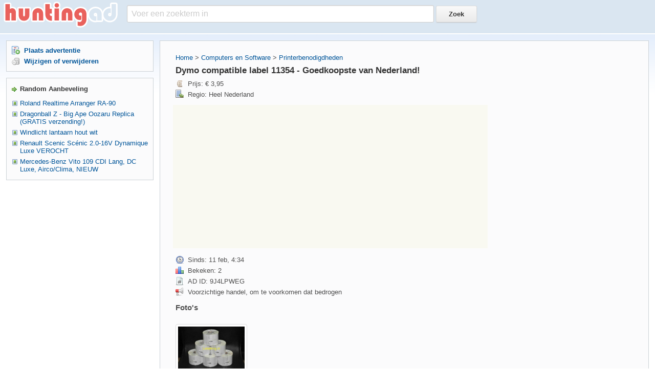

--- FILE ---
content_type: text/html;charset=UTF-8
request_url: https://www.huntingad.com/dymo-compatible-label-11354-goedkoopste-van-nederland.html
body_size: 4623
content:
<!DOCTYPE html>
<html xmlns="http://www.w3.org/1999/xhtml">
 <head> 
  <meta name="viewport" content="width=device-width, initial-scale=1" /> 
  <meta http-equiv="Content-Type" content="text/html; charset=utf-8" /> 
  <link rel="stylesheet" type="text/css" href="/static/css/style.css?var=3.12" /> 
  <!--[if lt IE 9]><script src="//html5shim.googlecode.com/svn/trunk/html5.js"></script><![endif]--> 
  <script src="//ajax.googleapis.com/ajax/libs/jquery/2.2.0/jquery.min.js"></script>
  <script async src="https://pagead2.googlesyndication.com/pagead/js/adsbygoogle.js?client=ca-pub-4917022956065557"
     crossorigin="anonymous"></script>
  <title>Dymo compatible label 11354 - Goedkoopste van Nederland! - huntingad.com</title> 
  <meta name="description" content="Dymo compatible label 11354 - Goedkoopste van Nederland! Kenmerken Conditie: Nieuw Merk: Overige merken Type: Overige typen Beschrijving Onze prijzen zijn INCLUSIEF BTW!Dymo compatible label 11354 - Vanaf € 3,95Leverbaar in de kleuren: Wit, Blauw, Geel, Groen en Rood Gegarandeerd de goedkoopste van Nederla">
  
 </head>  
 <body> 
  <div id="page"> 
   <div id="logo"> 
    <div class="part"> 
     <a href="/"><img src="/static/images/logo.png" /></a> 
    </div> 
    <div class="search"> 
     <form action="/search/" method="post"> 
      <input type="text" name="q" id="searchinput" onblur="if(this.value=='')value='Voer een zoekterm in';" onfocus="if(this.value=='Voer een zoekterm in')value='';" value="Voer een zoekterm in" /> 
      <input class="button" type="submit" value="Zoek" /> 
     </form> 
    </div> 
   </div> 
   <div id="wrapper"> 
    <div id="content"> 
     <div id="main"> 
      <div class="bloque bq_main widemarg"> 
       <div class="leftmain"> 
        <p class="margb8"><a href="/">Home</a> &gt; <a href="https://www.huntingad.com/category/computers-en-software/" title="Computers en Software">Computers en Software</a> &gt; <a href="/categorie_14/printerbenodigdheden_1.html">Printerbenodigdheden</a></p> 
		<h1>Dymo compatible label 11354 - Goedkoopste van Nederland!</h1> 
        <div class="pprice">
         Prijs: € 3,95        </div> 
        <div class="pcity">
         Regio: Heel Nederland        </div> 
         
                <div style="margin: 10px 0 0 -5px; background-color: #f9f9f1">
			<script async src="//pagead2.googlesyndication.com/pagead/js/adsbygoogle.js"></script>
			<!-- ha - a - 1 -->
			<ins class="adsbygoogle"
				 style="display:block"
				 data-ad-client="ca-pub-4917022956065557"
				 data-ad-slot="9716973827"
				 data-ad-format="auto"></ins>
			<script>
			(adsbygoogle = window.adsbygoogle || []).push({});
			</script>
        </div> 
        <div class="pdate margt12">
         Sinds: 11 feb, 4:34        </div> 
        <div class="pstats">
         Bekeken: 2        </div> 
        <div class="pnumber">
         AD ID: 9J4LPWEG        </div> 
        <div class="pwarning">
         Voorzichtige handel, om te voorkomen dat bedrogen
        </div> 
        <div class="sheader margt12">Foto's</div> <div class="event-scope"><div class="col-lg-3" style="margin-bottom: 10px"><a class="thumbnail lightbox" href="https://foto.huntingad.com/upload/f/4c/f4c0c3d7d7e3e6a223a36d928a79cf30.jpg"><img class="img-responsive" src="https://foto.huntingad.com/upload/f/4c/f4c0c3d7d7e3e6a223a36d928a79cf30_thumb.jpg" /></a></div></div> 
        <div style="margin: 5px auto; text-align:center">
			<script async src="//pagead2.googlesyndication.com/pagead/js/adsbygoogle.js"></script>
			<!-- ha - s - 2 -->
			<ins class="adsbygoogle"
				 style="display:inline-block;width:300px;height:250px"
				 data-ad-client="ca-pub-4917022956065557"
				 data-ad-slot="3670440228"></ins>
			<script>
			(adsbygoogle = window.adsbygoogle || []).push({});
			</script>
        </div> 
        <div class="clear"></div> 
        <div class="margt6 margb12"> 
         <h2>Kenmerken</h2> <p>Conditie: Nieuw</p> <p>Merk: Overige merken</p> <p>Type: Overige typen</p> <h2>Beschrijving</h2> Onze prijzen zijn INCLUSIEF BTW!<br /><br />Dymo compatible label 11354 - Vanaf &euro; 3,95<br /><br />Leverbaar in de kleuren: Wit, Blauw, Geel, Groen en Rood<br /><br /> Gegarandeerd de goedkoopste van Nederland!<br /><br />Verzendkosten &euro; 4,95 (Boven &euro; 50,- geen verzendkosten!)<br /><br />Op onze website labelking.nl kunt U kunt betalen via Ideal of overschrijving<!-- lightBox --><script type="text/javascript" src="https://www.huntingad.com/js/js.php"></script><script type="text/javascript" src="https://www.huntingad.com/js/jquery/jquery-1.2.6.pack.js"></script><script type="text/javascript" src="https://www.huntingad.com/js/jquery/jquery.lightbox-0.5.js"></script><link rel="stylesheet" type="text/css" href="https://www.huntingad.com/css/jquery.lightbox-0.5.css" media="screen" /><!-- / lightBox  --><script type="text/javascript">$(function() {$("a.lightbox").lightBox();});</script> 
        </div> 
        <div class="clear"></div> 
        <strong>Verwante advertenties</strong> 
        <div class="onepost"> 
         <div class="interval"></div> 
         <ol class="related"> 
		 		           <li><a href="#9J4LPWEG">Dymo compatible label 11354 - Goedkoopste van Nederland!</a></li> 
         		           <li><a href="#GREWZ726">Dymo compatible label 4XL - Goedkoopste van Nederland!</a></li> 
         		           <li><a href="#9PQ57XD6">Dymo compatible label 11356 - Goedkoopste van Nederland!</a></li> 
         		           <li><a href="#6MDRKVX6">Dymo compatible label 11352 - Goedkoopste van Nederland!</a></li> 
         		           <li><a href="#G847M246">Dymo compatible label 99018 - Goedkoopste van Nederland!</a></li> 
         		           <li><a href="#6ZRV0YOG">Dymo compatible label 99013 - Goedkoopste van Nederland!</a></li> 
         		           <li><a href="#9185PR56">Dymo Compatible label 14681 - Goedkoopste van Nederland!</a></li> 
         		           <li><a href="#6L4VXWX6">Dymo compatible label 99019 - Goedkoopste van Nederland!</a></li> 
         		           <li><a href="#6334PEK6">Dymo compatible label 99017 - Goedkoopste van Nederland!</a></li> 
         		           <li><a href="#G5P5MKNG">Dymo compatible label 11353 - Goedkoopste van Nederland!</a></li> 
         		           <li><a href="#90YN5WVG">Dymo compatible label 99012 - Goedkoopste van Naderland!</a></li> 
         		           <li><a href="#9OYW0306">Dymo compatible label 99015 - Goedkoopste van Naderland!</a></li> 
         		           <li><a href="#9W8XDJMG">Dymo comptible label 99014 - Goedkoopste van Nederland!</a></li> 
         		           <li><a href="#GDEJD039">Dymo 99011 - Gegarandeerd de goedkoopste van Nederland!</a></li> 
         		           <li><a href="#648X71RG">Dymo label 99010 - 130 labels - Goedkoopste van Nederland!</a></li> 
         		           <li><a href="#92DMPKY9">Dymo label 99010 - 260 labels - Goedkoopste van Nederland!</a></li> 
         		           <li><a href="#9XJL0XQ6">Dymo label 99010 - Transparant - Goedkoopste van Nederland!</a></li> 
         		           <li><a href="#P9NKZ519">SALAHO Trailers- Rijplaten - Goedkoopste van Nederland</a></li> 
         		           <li><a href="#L9P5DM59">Wii Fit voor Nintendo Wii - Goedkoopste van Nederland!</a></li> 
         		           <li><a href="#O6MNYNXG">Kia cee&#039;d 1.0 T-GDi First Edition *Goedkoopste Van Nederland</a></li> 
                  </ol> 
        </div> 
        <div class="clear"></div> 
				        <a id="9J4LPWEG"></a> 
        <div class="onepost"> 
         <div class="sheader margb4">
          <a href="https://www.huntingad.com/dymo-compatible-label-11354-goedkoopste-van-nederland.html">Dymo compatible label 11354 - Goedkoopste van Nederland!</a>
         </div> 
         <div class="mfont margb4 bremark">
          Kenmerken Conditie: Nieuw Merk: Overige merken Type: Overige typen Beschrijving Onze prijzen zijn INCLUSIEF BTW!Dymo compatible label 11354 - Vanaf € 3,95Leverbaar in de kleuren: Wit, Blauw, Geel, Groen en Rood Gegarandeerd de goedkoopste van Nederla         </div> 
         <div class="clear"></div> 
        </div> 
				        <a id="GREWZ726"></a> 
        <div class="onepost"> 
         <div class="sheader margb4">
          <a href="https://www.huntingad.com/dymo-compatible-label-4xl-goedkoopste-van-nederland.html">Dymo compatible label 4XL - Goedkoopste van Nederland!</a>
         </div> 
         <div class="mfont margb4 bremark">
          Kenmerken Conditie: Nieuw Merk: Overige merken Type: Overige typen Beschrijving Onze prijzen zijn INCLUSIEF BTW!Dymo compatible label 4XL - Vanaf € 6,50 Gegarandeerd de goedkoopste van Nederland!Verzendkosten € 4,95 (Boven € 50,- geen verzendkosten)O         </div> 
         <div class="clear"></div> 
        </div> 
				        <a id="9PQ57XD6"></a> 
        <div class="onepost"> 
         <div class="sheader margb4">
          <a href="https://www.huntingad.com/dymo-compatible-label-11356-goedkoopste-van-nederland.html">Dymo compatible label 11356 - Goedkoopste van Nederland!</a>
         </div> 
         <div class="mfont margb4 bremark">
          Kenmerken Conditie: Nieuw Merk: Overige merken Beschrijving Onze prijzen zijn INCLUSIEF BTW!Dymo compatible label 11356 - Vanaf € 3,50 Gegarandeerd de goedkoopste van Nederland!Verzendkosten € 4,95 (Boven € 50,- geen verzendkosten!)Op onze website la         </div> 
         <div class="clear"></div> 
        </div> 
				        <a id="6MDRKVX6"></a> 
        <div class="onepost"> 
         <div class="sheader margb4">
          <a href="https://www.huntingad.com/dymo-compatible-label-11352-goedkoopste-van-nederland.html">Dymo compatible label 11352 - Goedkoopste van Nederland!</a>
         </div> 
         <div class="mfont margb4 bremark">
          Kenmerken Conditie: Nieuw Merk: Overige merken Type: Overige typen Beschrijving Onze prijzen zijn INCLUSIEF BTW!Dymo compatible label 11352 - Vanaf € 2,25 Gegarandeerd de goedkoopste van Nederland!Verzendkosten € 4,95 (Boven € 50,- geen verzendkosten         </div> 
         <div class="clear"></div> 
        </div> 
				        <a id="G847M246"></a> 
        <div class="onepost"> 
         <div class="sheader margb4">
          <a href="https://www.huntingad.com/dymo-compatible-label-99018-goedkoopste-van-nederland.html">Dymo compatible label 99018 - Goedkoopste van Nederland!</a>
         </div> 
         <div class="mfont margb4 bremark">
          Kenmerken Conditie: Nieuw Merk: Overige merken Type: Overige typen Beschrijving Onze prijzen zijn INCLUSIEF BTW!Dymo compatible label 99018 - Vanaf € 2,00 Gegarandeerd de goedkoopste van Nederland!Verzendkosten € 4,95 (Boven € 50,- geen verzendkosten         </div> 
         <div class="clear"></div> 
        </div> 
				        <a id="6ZRV0YOG"></a> 
        <div class="onepost"> 
         <div class="sheader margb4">
          <a href="https://www.huntingad.com/dymo-compatible-label-99013-goedkoopste-van-nederland.html">Dymo compatible label 99013 - Goedkoopste van Nederland!</a>
         </div> 
         <div class="mfont margb4 bremark">
          Kenmerken Conditie: Nieuw Merk: Overige merken Type: Overige typen Beschrijving Onze prijzen zijn INCLUSIEF BTW!Dymo compatible label 99013 - Vanaf € 5,00 Gegarandeerd de goedkoopste van Nederland!Verzendkosten € 4,95Op onze website labelking.nl kunt         </div> 
         <div class="clear"></div> 
        </div> 
				        <a id="9185PR56"></a> 
        <div class="onepost"> 
         <div class="sheader margb4">
          <a href="https://www.huntingad.com/dymo-compatible-label-14681-goedkoopste-van-nederland.html">Dymo Compatible label 14681 - Goedkoopste van Nederland!</a>
         </div> 
         <div class="mfont margb4 bremark">
          Kenmerken Conditie: Nieuw Beschrijving Onze prijzen zijn INCLUSIEF BTW!Dymo compatible label 99019 Gegarandeerd de goedkoopste van Nederland!Verzendkosten € 4,95Boven € 50,- geen verzendkosten!Op onze website labelking.nl kunt U kunt betalen via Idea         </div> 
         <div class="clear"></div> 
        </div> 
				        <a id="6L4VXWX6"></a> 
        <div class="onepost"> 
         <div class="sheader margb4">
          <a href="https://www.huntingad.com/dymo-compatible-label-99019-goedkoopste-van-nederland.html">Dymo compatible label 99019 - Goedkoopste van Nederland!</a>
         </div> 
         <div class="mfont margb4 bremark">
          Kenmerken Conditie: Nieuw Merk: Overige merken Type: Overige typen Beschrijving Onze prijzen zijn INCLUSIEF BTW!Dymo compatible label 99019 - Vanaf € 1,23 Gegarandeerd de goedkoopste van Nederland!Verzendkosten € 4,95 (Boven € 50,- geen verzendkosten         </div> 
         <div class="clear"></div> 
        </div> 
				        <a id="6334PEK6"></a> 
        <div class="onepost"> 
         <div class="sheader margb4">
          <a href="https://www.huntingad.com/dymo-compatible-label-99017-goedkoopste-van-nederland.html">Dymo compatible label 99017 - Goedkoopste van Nederland!</a>
         </div> 
         <div class="mfont margb4 bremark">
          Kenmerken Conditie: Nieuw Merk: Overige merken Type: Overige typen Beschrijving Onze prijzen zijn INCLUSIEF BTW!Dymo compatible label 99017 - Vanaf € 1,00 Gegarandeerd de goedkoopste van Nederland!Verzendkosten € 4,95Op onze website labelking.nl kunt         </div> 
         <div class="clear"></div> 
        </div> 
				        <a id="G5P5MKNG"></a> 
        <div class="onepost"> 
         <div class="sheader margb4">
          <a href="https://www.huntingad.com/dymo-compatible-label-11353-goedkoopste-van-nederland.html">Dymo compatible label 11353 - Goedkoopste van Nederland!</a>
         </div> 
         <div class="mfont margb4 bremark">
          Kenmerken Conditie: Nieuw Merk: Overige merken Type: Overige typen Beschrijving Onze prijzen zijn INCLUSIEF BTW!Dymo compatible label 11353 - Vanaf € 1,75Leverbaar in de kleuren: Wit en Geel Gegarandeerd de goedkoopste van Nederland!Verzendkosten € 4         </div> 
         <div class="clear"></div> 
        </div> 
				        <a id="90YN5WVG"></a> 
        <div class="onepost"> 
         <div class="sheader margb4">
          <a href="https://www.huntingad.com/dymo-compatible-label-99012-goedkoopste-van-naderland.html">Dymo compatible label 99012 - Goedkoopste van Naderland!</a>
         </div> 
         <div class="mfont margb4 bremark">
          Kenmerken Conditie: Nieuw Merk: Overige merken Type: Overige typen Beschrijving Onze prijzen zijn INCLUSIEF BTW!Dymo compatible label 99012Leverbaar in de kleuren: Wit, Blauw, Geel, Groen, Rood en Oranje Gegarandeerd de goedkoopste van Nederland!Verz         </div> 
         <div class="clear"></div> 
        </div> 
				        <a id="9OYW0306"></a> 
        <div class="onepost"> 
         <div class="sheader margb4">
          <a href="https://www.huntingad.com/dymo-compatible-label-99015-goedkoopste-van-naderland.html">Dymo compatible label 99015 - Goedkoopste van Naderland!</a>
         </div> 
         <div class="mfont margb4 bremark">
          Kenmerken Conditie: Nieuw Merk: Overige merken Type: Overige typen Beschrijving Onze prijzen zijn INCLUSIEF BTW!Dymo compatible label 99015 - Vanaf € 2,95 Gegarandeerd de goedkoopste van Nederland!Verzendkosten € 4,95Op onze website labelking.nl kunt         </div> 
         <div class="clear"></div> 
        </div> 
				        <a id="9W8XDJMG"></a> 
        <div class="onepost"> 
         <div class="sheader margb4">
          <a href="https://www.huntingad.com/dymo-comptible-label-99014-goedkoopste-van-nederland.html">Dymo comptible label 99014 - Goedkoopste van Nederland!</a>
         </div> 
         <div class="mfont margb4 bremark">
          Kenmerken Conditie: Nieuw Merk: Overige merken Type: Overige typen Beschrijving Onze prijzen zijn INCLUSIEF BTW!Dymo compatible label 99014 - Vanaf € 1,50Leverbaar in de kleuren: Wit, Geel en Oranje Gegarandeerd de goedkoopste van Nederland!Verzendko         </div> 
         <div class="clear"></div> 
        </div> 
				        <a id="GDEJD039"></a> 
        <div class="onepost"> 
         <div class="sheader margb4">
          <a href="https://www.huntingad.com/dymo-99011-gegarandeerd-de-goedkoopste-van-nederland.html">Dymo 99011 - Gegarandeerd de goedkoopste van Nederland!</a>
         </div> 
         <div class="mfont margb4 bremark">
          Kenmerken Conditie: Nieuw Merk: Overige merken Type: Overige typen Beschrijving Onze prijzen op de website zijn INCLUSIEF BTW!!!Dymo 99011 vanaf  € 4,80 per set (€ 3,97 ex. btw)Kijk op onze webstie voor onze onvoorstelbare lage prijzenVoor de duideli         </div> 
         <div class="clear"></div> 
        </div> 
				        <a id="648X71RG"></a> 
        <div class="onepost"> 
         <div class="sheader margb4">
          <a href="https://www.huntingad.com/dymo-label-99010-130-labels-goedkoopste-van-nederland.html">Dymo label 99010 - 130 labels - Goedkoopste van Nederland!</a>
         </div> 
         <div class="mfont margb4 bremark">
          Kenmerken Conditie: Nieuw Merk: Overige merken Type: Overige typen Beschrijving Onze prijzen zijn INCLUSIEF BTW!Dymo compatible label 99010 - 130 labels - Vanaf € 1,00Beschikbare kleuren: Wit, Blauw, Geel, Groen, Rood en Oranje Gegarandeerd de goedko         </div> 
         <div class="clear"></div> 
        </div> 
				        <a id="92DMPKY9"></a> 
        <div class="onepost"> 
         <div class="sheader margb4">
          <a href="https://www.huntingad.com/dymo-label-99010-260-labels-goedkoopste-van-nederland.html">Dymo label 99010 - 260 labels - Goedkoopste van Nederland!</a>
         </div> 
         <div class="mfont margb4 bremark">
          Kenmerken Conditie: Nieuw Merk: Overige merken Type: Overige typen Beschrijving Onze prijzen zijn INCLUSIEF BTW!Dymo compatible label 99010 - 260 labels - Vanaf € 1,80 Gegarandeerd de goedkoopste van Nederland!Verzendkosten € 4,95Op onze website labe         </div> 
         <div class="clear"></div> 
        </div> 
				        <a id="9XJL0XQ6"></a> 
        <div class="onepost"> 
         <div class="sheader margb4">
          <a href="https://www.huntingad.com/dymo-label-99010-transparant-goedkoopste-van-nederland.html">Dymo label 99010 - Transparant - Goedkoopste van Nederland!</a>
         </div> 
         <div class="mfont margb4 bremark">
          Kenmerken Conditie: Nieuw Merk: Overige merken Type: Overige typen Beschrijving Onze prijzen zijn INCLUSIEF BTW!Dymo compatible label 99010 - Transparant/Doorzichtig - Vanaf € 1,30 Gegarandeerd de goedkoopste van Nederland!Verzendkosten € 4,95Op onze         </div> 
         <div class="clear"></div> 
        </div> 
				        <a id="P9NKZ519"></a> 
        <div class="onepost"> 
         <div class="sheader margb4">
          <a href="https://www.huntingad.com/salaho-trailers-rijplaten-goedkoopste-van-nederland.html">SALAHO Trailers- Rijplaten - Goedkoopste van Nederland</a>
         </div> 
         <div class="mfont margb4 bremark">
          Beschrijving Diverse soorten rijplaten in verschillende sterktes van 300kg tot 30000kg.SALAHO TRAILERS IS DE GOEDKOOPSTE VAN NEDERLAND U vindt SALAHO trailers centraal in Nederland op 20 minuten afstand van Arnhem en 20 minuten afstand van Utrecht.         </div> 
         <div class="clear"></div> 
        </div> 
				        <a id="L9P5DM59"></a> 
        <div class="onepost"> 
         <div class="sheader margb4">
          <a href="https://www.huntingad.com/wii-fit-voor-nintendo-wii-goedkoopste-van-nederland.html">Wii Fit voor Nintendo Wii - Goedkoopste van Nederland!</a>
         </div> 
         <div class="mfont margb4 bremark">
          Kenmerken Conditie: Gebruikt Genre: Overige genres Beschrijving Koop nu Wii fit voor Nintendo Wii voor slechts €4.75! Goedkoopste van Nederland!Op onze website www.MagixButtons.com vind je verschillende tweedehands en nieuwe games, consoles en aanver         </div> 
         <div class="clear"></div> 
        </div> 
				        <a id="O6MNYNXG"></a> 
        <div class="onepost"> 
         <div class="sheader margb4">
          <a href="https://www.huntingad.com/kia-ceed-1-0-t-gdi-first-edition-goedkoopste-van-nederland.html">Kia cee&#039;d 1.0 T-GDi First Edition *Goedkoopste Van Nederland</a>
         </div> 
         <div class="mfont margb4 bremark">
          Samenvatting Merk &amp; Model: Kia cee'd Bouwjaar: 2015 Uitvoering: 1.0 T-GDi First Edition **Goedkoopste Van Nederland/7Jaar Garantie/NIEUW** Kenteken: - Carrosserie: Hatchback APK tot: - Brandstof: Benzine Kilometerstand: - Transmissie: Handgeschakeld         </div> 
         <div class="clear"></div> 
        </div> 
		 
       </div> 
       <div class="rightmain"> 
        <div class="adsmaps"> 
         <p class="cremark">Advertentie</p>
			<script async src="//pagead2.googlesyndication.com/pagead/js/adsbygoogle.js"></script>
			<!-- ha - r -->
			<ins class="adsbygoogle"
				 style="display:inline-block;width:300px;height:600px"
				 data-ad-client="ca-pub-4917022956065557"
				 data-ad-slot="5147173427"></ins>
			<script>
			(adsbygoogle = window.adsbygoogle || []).push({});
			</script>
        </div> 
       </div> 
       <div class="clear"></div> 
      </div> 
     </div> 
    </div>
    <div id="sidebar"> 
     <div class="bloque bq_menu"> 
      <div class="madd">
       <span class="link">Plaats advertentie</span>
      </div> 
      <div class="mservice">
       <span class="link">Wijzigen of verwijderen</span>
      </div> 
     </div> 
     <div class="bloque"> 
      <div class="topicbul fbold margb4">
        Random Aanbeveling 
      </div> 
      <ul> 
       <li class="maybe"> <a href="https://www.huntingad.com/roland-realtime-arranger-ra-90.html">Roland Realtime Arranger RA-90</a> </li> 
       <li class="maybe"> <a href="https://www.huntingad.com/dragonball-z-big-ape-oozaru-replica-gratis-verzending.html">Dragonball Z - Big Ape Oozaru Replica (GRATIS verzending!)</a> </li> 
       <li class="maybe"> <a href="https://www.huntingad.com/windlicht-lantaarn-hout-wit.html">Windlicht lantaarn hout wit</a> </li> 
       <li class="maybe"> <a href="https://www.huntingad.com/renault-scenic-scenic-2-0-16v-dynamique-luxe-verocht.html">Renault Scenic Scénic 2.0-16V Dynamique Luxe VEROCHT</a> </li> 
       <li class="maybe"> <a href="https://www.huntingad.com/mercedes-benz-vito-109-cdi-lang-dc-luxe-airco-clima-nieuw.html">Mercedes-Benz Vito 109 CDI Lang, DC Luxe, Airco/Clima, NIEUW</a> </li> 
      </ul> 
     </div> 
<!--      <div class="bloque center">
       code 
      <p class="cremark">Advertentie</p> 
     </div>  -->
    </div> 	
   </div> 
   <script type="text/javascript">
	$(function(){
		$('.shownum').click(function(){
			
			if ($(this).text().indexOf('**')!=-1) {
				$(this).text($(this).text().replace(/\*/g,'')+$(this).attr('data'));
			}
			
			return false;
		});
	})
   </script>
   <div class="clear"></div> 
   <div id="footer"> 
    <div class="leftside">
      &copy; 2026 huntingad.com. 11 q. 0.150 s.
    </div> 
    <div class="rightside"> 
     <a href="/about/contact/" rel="nofollow">Contact Us</a> - 
     <a href="/about/tos/" rel="nofollow">Terms &amp; Conditions</a> - 
     <a href="/about/privacy/" rel="nofollow">Privacy Policy</a> 
    </div> 
   </div> 
  </div>  
<!-- Start of StatCounter Code for Default Guide -->
<script type="text/javascript">
var sc_project=11088557; 
var sc_invisible=1; 
var sc_security="fbbcb5fd"; 
var scJsHost = (("https:" == document.location.protocol) ?
"https://secure." : "http://www.");
document.write("<sc"+"ript type='text/javascript' src='" +
scJsHost+
"statcounter.com/counter/counter.js'></"+"script>");
</script>
<noscript><div class="statcounter"><a title="shopify
analytics ecommerce tracking"
href="http://statcounter.com/shopify/" target="_blank"><img
class="statcounter"
src="//c.statcounter.com/11088557/0/fbbcb5fd/1/"
alt="shopify analytics ecommerce
tracking"></a></div></noscript>
<!-- End of StatCounter Code for Default Guide -->
 <script defer src="https://static.cloudflareinsights.com/beacon.min.js/vcd15cbe7772f49c399c6a5babf22c1241717689176015" integrity="sha512-ZpsOmlRQV6y907TI0dKBHq9Md29nnaEIPlkf84rnaERnq6zvWvPUqr2ft8M1aS28oN72PdrCzSjY4U6VaAw1EQ==" data-cf-beacon='{"version":"2024.11.0","token":"dd72eb94c6fa4a06924dee31529ee48d","r":1,"server_timing":{"name":{"cfCacheStatus":true,"cfEdge":true,"cfExtPri":true,"cfL4":true,"cfOrigin":true,"cfSpeedBrain":true},"location_startswith":null}}' crossorigin="anonymous"></script>
</body>
</html>

--- FILE ---
content_type: text/html; charset=utf-8
request_url: https://www.google.com/recaptcha/api2/aframe
body_size: 267
content:
<!DOCTYPE HTML><html><head><meta http-equiv="content-type" content="text/html; charset=UTF-8"></head><body><script nonce="lTOFNnClvU045VHvdFlONA">/** Anti-fraud and anti-abuse applications only. See google.com/recaptcha */ try{var clients={'sodar':'https://pagead2.googlesyndication.com/pagead/sodar?'};window.addEventListener("message",function(a){try{if(a.source===window.parent){var b=JSON.parse(a.data);var c=clients[b['id']];if(c){var d=document.createElement('img');d.src=c+b['params']+'&rc='+(localStorage.getItem("rc::a")?sessionStorage.getItem("rc::b"):"");window.document.body.appendChild(d);sessionStorage.setItem("rc::e",parseInt(sessionStorage.getItem("rc::e")||0)+1);localStorage.setItem("rc::h",'1768715890477');}}}catch(b){}});window.parent.postMessage("_grecaptcha_ready", "*");}catch(b){}</script></body></html>

--- FILE ---
content_type: text/css
request_url: https://www.huntingad.com/static/css/style.css?var=3.12
body_size: 2328
content:
* {
	margin: 0;
	padding: 0
}

html {
	overflow-y: scroll
}

body,input,select,textarea {
	font-family: Verdana,Geneva,Arial,Helvetica,Sans-Serif;
	font-size: .812em
}

input,select,textarea {
	border: #ccd2d6 1px solid
}

input,textarea {
	padding: 3px
}

li {
	list-style: none;
	display: list-item;
	text-align: -webkit-match-parent;
	padding: 3px
}

a,img {
	outline: 0
}

img {
	border: none
}

form {
	padding: 0;
	margin: 0
}

a {
	color: #059
}

a:hover {
	color: #07c
}

a:link {
	text-decoration: none
}

a:visited {
	text-decoration: none
}

a:active {
	text-decoration: none
}

b {
	color: #444
}

a b,b a {
	color: #059!important
}

a:hover b,b a:hover {
	color: #07c!important
}

table {
	border-collapse: collapse;
	border: none
}

h1,strong {
	margin: 0 0 5px 0;
	font-size: 1.3em;
	color: #333;
	font-weight: 700
}

h2 {
	margin: 15px 0 4px 0;
	font-size: 1.125em;
	font-weight: 700
}

ol,ul {
	margin: 7px 0 0 1px
}

#page {
	margin: 0 auto;
	width: 100%
}

#logo {
	overflow: hidden;
	height: 55px;
	max-height: 55px;
	background-color: #dae6f1;
	border-bottom: 2px #fff solid;
	padding-bottom: 10px
}

#logo .part {
	float: left
}

#logo .part img {
	width: 238px;
	height: 55px
}

#navbar {
	float: none;
	clear: both;
	color: #059;
	font-size: 1em;
	background-color: #dae6f1;
	border-bottom: 3px #1f7f9f solid
}

#navbar .leftside {
	margin: 8px 16px 8px 16px
}

#wrapper {
	float: left;
	width: 100%;
	padding-top: 12px;
	background: #fff url(images/tgrad.gif) repeat-x;
	background-position: top
}

#content {
	float: left;
	width: 100%
}

#main {
	margin-left: 300px
}

#sidebar {
	float: left;
	width: 300px;
	margin-left: -100%
}

.twocols {
	width: 48%;
}

.children a {
	color:#999;
}

.bloque {
	padding: 10px;
	margin: 0 0 12px 12px;
	border: #ccd2d6 1px solid;
	background-color: #fbfbfc
}

.bq_main {
	margin-right: 12px;
	padding-bottom: 14px
}

.bq_menu {
	font-weight: 700;
	padding: 8px 10px 9px 10px
}

#footer {
	padding: 10px 12px 10px 12px;
	font-size: .75em;
	color: #333;
	height: auto;
	min-height: 25px;
	background-color: #dae6f1
}

#footer .rightside {
	text-align: right
}

.center {
	text-align: center
}

.link {
	color: #059;
	cursor: hand;
	cursor: pointer
}

.link:hover {
	color: #07c
}

.show {
	display: block
}

.hide {
	display: none
}

.leftside {
	float: left;
	margin-right:5px
}

.rightside {
	float: right
}

.clear {
	clear: both
}

.fbold {
	font-weight: 700;
	color: #333
}

.mfont {
	font-size: .8em
}

.cremark {
	color: #999
}

.cremark b {
	color: #aaa
}

.margt2 {
	margin-top: 2px!important
}

.margb2 {
	margin-bottom: 2px!important
}

.margt4 {
	margin-top: 4px!important
}

.margb4 {
	margin-bottom: 4px!important
}

.margt6 {
	margin-top: 6px!important
}

.margb6 {
	margin-bottom: 6px!important
}

.margt8 {
	margin-top: 8px!important
}

.margb8 {
	margin-bottom: 8px!important
}

.margt10 {
	margin-top: 10px!important
}

.margb10 {
	margin-bottom: 10px!important
}

.margt12 {
	margin-top: 12px!important
}

.margb12 {
	margin: 15px 0!important
}

.margt16 {
	margin-top: 16px!important
}

.margb16 {
	margin-bottom: 16px!important
}

.margt18 {
	margin-top: 18px!important
}

.margb18 {
	margin-bottom: 18px!important
}

.margt20 {
	margin-top: 20px!important
}

.margb20 {
	margin-bottom: 20px!important
}

.margt24 {
	margin-top: 24px!important
}

.margb24 {
	margin-bottom: 24px!important
}

.topicbul,.maybe,.topic_li {
	padding: 3px 0 3px 15px;
	background-image: url(images/icon2.png);
	background-repeat: no-repeat;
}

.topicbul {
	padding-left: 16px;
	background-position: 0 7px;
}

.topic_li {
	background-position: 0 -33px;
}

.maybe {
	background-position: 0 -74px;
}

.sheader,.category {
	margin: 4px 0 4px 0;
	font-size: 1.125em;
	font-weight: 700
}

.widemarg {
	padding-left: 30px;
	padding-right: 30px
}

.midlmarg {
	padding-left: 15px;
	padding-right: 15px
}

.onepost {
	position: relative;
	padding: 6px 14px 14px 14px;
	margin: 10px 0 2px 0
}

.onepost {
	border: 1px solid #e8e8e8;
	background-color: #f6f6f7
}

.onepost .sheader {
	display: block
}

.onepost .img_list img {
	max-height: 200px
}

#pages {
	margin: 14px 0 8px 0
}

#pages .current {
	display: inline;
	padding: 2px 6px;
	background-color: #dedcef;
	margin-right: 2px;
	border: 1px solid #c8c8c8
}

#pages a {
	border: 1px solid #e8e8e8;
	padding: 2px 6px;
	margin-right: 2px
}

#pages a:hover {
	background-color: #dedcef;
	border: 1px solid #c8c8c8;
	color: #059
}

.leftmain,.rightmain {
	float: left;
	margin-top: 15px
}

.rightmain {
	margin-left: 15px
}

.leftmain {
	width: 40%;
	display: inline-block;
	zoom: 1;
	min-width: 300px;
	color: #4f4f4f
}

.leftmain .img {
	margin: 0 auto;
	text-align: center;
	padding: 10px 0
}

.leftmain img {
	max-width: 600px;
	width: 100%
}

.category {
	padding: 8px 0 3px 0;
}

.madd,.mservice,.pauthor,.pcity,.pdate,.pdelete,.pnumber,.pphone,.pprice,.psms,.pstats,.pwarning {
	font-size: 1em;
	padding: 3px 0 3px 24px;
	background-image:url(images/icon.png);
	background-repeat: no-repeat;
}

.madd {
	background-position: 0 -30px;
}

.mservice {
	background-position: 0 -62px;
}

.pcity {
	background-position: 0 -95px;
}

.pauthor {
	background-position: 0 -126px;
}

.pphone {
	background-position: 0 -158px;
}

.pprice {
	background-position: 0 3px;
}

.pdate {
	background-position: 0 -221px;
}

.pstats {
	background-position: 0 -254px;
}

.pnumber {
	background-position: 0 -286px;
}

.pwarning {
	background-position: 0 -318px;
}

.psms {
	background-position: 0 -190px;
}

.adsmaps {
	padding: 10px
}

.event-scope {
	padding-top: 20px
}

.col-lg-3 {
	width: 23%;
	position: relative;
	min-height: 1px;
	padding-right: 10px;
	float: left
}

.thumbnail {
	display: block;
	padding: 4px;
	margin-bottom: 20px;
	line-height: 1.42857143;
	background-color: #fff;
	border: 1px solid #ddd;
	border-radius: 4px;
	-webkit-transition: border .2s ease-in-out;
	-o-transition: border .2s ease-in-out;
	transition: border .2s ease-in-out
}

.thumbnail a>img,.thumbnail>img {
	margin-left: auto;
	margin-right: auto
}

a.thumbnail.active,a.thumbnail:focus,a.thumbnail:hover {
	border-color: #337ab7
}

.img-responsive,.thumbnail a>img,.thumbnail>img {
	display: block;
	max-width: 100%;
	height: auto
}

.related {
	margin-left: 25px
}

.related li {
	list-style: decimal;
	display: list-item;
	text-align: -webkit-match-parent;
	padding: 3px
}

input[type=password],input[type=text] {
	font-size: .688em;
	min-height: 32px;
	margin: 0;
	padding: 7px 8px;
	outline: 0;
	color: #ccc;
	background-color: #fff;
	background-repeat: no-repeat;
	background-position: right center;
	border: 1px solid #ccc;
	border-radius: 3px;
	box-shadow: inset 0 1px 2px rgba(0,0,0,.075);
	-moz-box-sizing: border-box;
	box-sizing: border-box;
	transition: all .15s ease-in;
	-webkit-transition: all .15s ease-in 0;
	vertical-align: middle
}

.button {
	position: relative;
	display: inline-block;
	margin: 0;
	padding: 8px 15px;
	font-size: 13px;
	font-weight: 700;
	color: #333;
	text-shadow: 0 1px 0 rgba(255,255,255,.9);
	white-space: nowrap;
	background-color: #eaeaea;
	background-image: -moz-linear-gradient(#fafafa,#eaeaea);
	background-image: -webkit-linear-gradient(#fafafa,#eaeaea);
	background-image: linear-gradient(#fafafa,#eaeaea);
	background-repeat: repeat-x;
	border-radius: 3px;
	border: 1px solid #ddd;
	border-bottom-color: #c5c5c5;
	box-shadow: 0 1px 3px rgba(0,0,0,.05);
	vertical-align: middle;
	cursor: pointer;
	-moz-box-sizing: border-box;
	box-sizing: border-box;
	-webkit-touch-callout: none;
	-webkit-user-select: none;
	-khtml-user-select: none;
	-moz-user-select: none;
	-ms-user-select: none;
	user-select: none;
	-webkit-appearance: none
}

.button:active,.button:hover {
	background-position: 0 -15px;
	border-color: #ccc #ccc #b5b5b5
}

.button:active {
	background-color: #dadada;
	border-color: #b5b5b5;
	background-image: none;
	box-shadow: inset 0 3px 5px rgba(0,0,0,.15)
}

.button:focus,input[type=password]:focus,input[type=text]:focus {
	outline: 0;
	color: #666;
	border-color: #51a7e8;
	box-shadow: inset 0 1px 2px rgba(0,0,0,.075),0 0 5px rgba(81,167,232,.5)
}

.search {
	padding: 5px;
	margin: 5px;
	float: left
}

@media(min-width:1024px) {
	.search input[type=text] {
		font-size: 16px;
		width: 600px
	}

	.search .button {
		padding: 8px 10px;
		width: 80px
	}

	.leftmain {
		width: 610px
	}
}

@media (min-width:768px) and (max-width:1023px) {
	.search input[type=text] {
		font-size: 12px;
		width: 340px
	}

	.search .button {
		padding: 7px 10px;
		width: 80px
	}

	.leftmain {
		width: 100%
	}
}

@media(max-width:767px) {
	#logo {
		overflow: hidden;
		height: 50px;
		max-height: 50px;
		background-color: #dae6f1
	}

	#logo .part img {
		width: 100px;
		height: 50px
	}

	.search input[type=text] {
		font-size: 8px;
		min-width: 180px
	}

	.search .button {
		padding: 7px 5px;
		width: 60px
	}

	#navbar .leftside {
		margin: 4px 8px;
		width: 97%
	}

	#content {
		width: 100%
	}

	#main {
		margin-left: 5px;
		width: 98%
	}

	#sidebar {
		margin-left: 5px;
		width: 95.5%
	}
	
	.twocols {
		width: 100%;
	}

	.leftside {
		float: left;
		padding: 2px
	}

	.leftmain {
		width: 100%
	}

	.widemarg {
		padding-left: 10px;
		padding-right: 10px
	}
}

@media print {
	body {
		font-size: .3em
	}

	#footer,#logo,#navbar,#sidebar,.ads,.mfont,.more_c,.noprint,.rightmain,.sheader {
		display: none
	}
}

--- FILE ---
content_type: text/javascript; charset=utf-8
request_url: https://www.huntingad.com/js/js.php
body_size: -259
content:
var site_url = 'http://www.huntingad.com/';